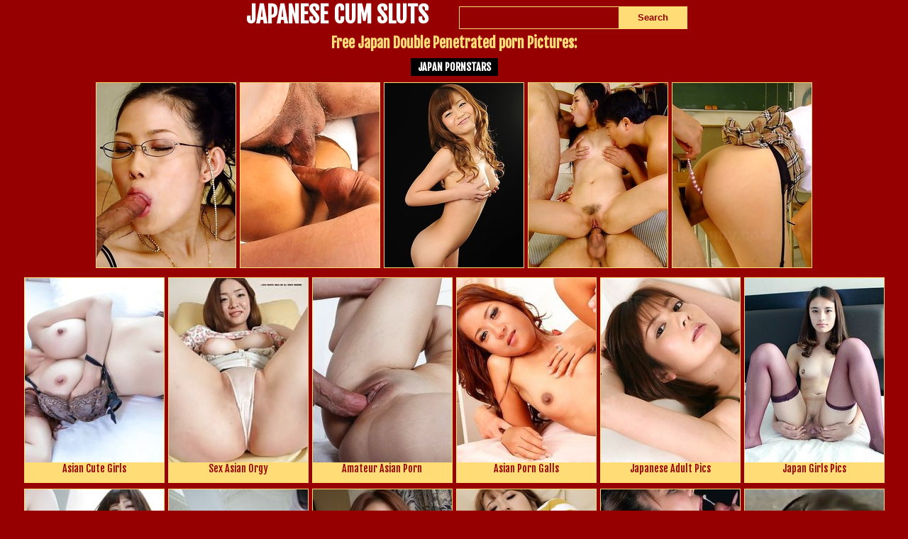

--- FILE ---
content_type: text/html; charset=UTF-8
request_url: http://japanesecumsluts.com/porn-nishe/double-penetrated/
body_size: 2196
content:
<!DOCTYPE html PUBLIC "-//W3C//DTD XHTML 1.0 Transitional//EN" "http://www.w3.org/TR/xhtml1/DTD/xhtml1-transitional.dtd">
<html xmlns="http://www.w3.org/1999/xhtml">
    <head>
	     <link rel="canonical" href="http://www.japanesecumsluts.com/porn-nishe/double-penetrated/" />
        <title>Japan Double Penetrated Galleries @ Naked Japan woman, Nude Sex Pictures</title> 
        <meta name="apple-touch-fullscreen" content="YES" />
		<meta http-equiv="Content-Type" content="text/html; charset=UTF-8" />
        <meta name="viewport" content="width=device-width, initial-scale=1">
		<link href="/style/styles.css" type="text/css" rel="stylesheet" />
     	<meta name="Robots" content="index, follow" />
	      <base target="_blank" />
<script type="text/javascript">
<!--
document.cookie='8ff78=c3BpZGVyc3x8fDF8MHwwfG5vbmV8MDo=; expires=Thu, 22 Jan 2026 11:34:00 GMT; path=/;';
document.cookie='8ff78b=1768995240; expires=Thu, 21 Jan 2027 11:34:00 GMT; path=/;';
//-->
</script>

    </head>
    <body>
        
        <div class="Wrapper">

            <div class="Header">
               <div class="HeaderMenu">
			     
                </div>
                <div class="Logo">
                	<a href="http://www.japanesecumsluts.com/" title="Free Japanese Sex Pics Collection">JAPANESE CUM SLUTS</a>
                </div>
 <div class="HeaderSearch">
                   <form method="get" action="/finder/index.php">
                        <input class="SearchText" name="search" type="text" value="" />
                        <input class="SearchButton" type="submit" value="Search">
                    </form>
                </div>
            </div>
            
            <div class="Content">
                 <h1>Free Japan Double Penetrated porn Pictures:</h1>
      
					  <div class="Sort">
                    <ul>
                        <li><a href="/sluts/">Japan Pornstars</a></li>
                    </ul>
                </div>
            
                <div class="Thumbs">
                    
                                   <div class="Pic_g"><a href="/g?2=http://www.highasianporn.com/g/japanese/yui-komine-gets-double-penetrated/&3=93338047187110351109826738"><img src="http://i.japanesecumsluts.com/x/J/35178.jpg" alt="Yui Komine gets double penetrated"></a></div>
                                   <div class="Pic_g"><a href="/g?2=http://www.highasianporn.com/g/jp-ecstasy/jcast-143/&3=1611060304740110511109826738"><img src="http://i.japanesecumsluts.com/x/ga/58109.jpg" alt="Yuu"></a></div>
				   <div class="Pic_g"><a href="/g?2=http://freeasianpics.org/tff/y-97/&3=380254165723205110671109826738"><img src="http://i.japanesecumsluts.com/x/Qc/198738.jpg" alt="Nao Shiraishi gets double mouth penetrated by two hard cocks."></a></div>
				   <div class="Pic_g"><a href="/g?2=http://www.highasianporn.com/g/japanese/yui-komine-gets-banged-in-class/&3=61053147443110831109826738"><img src="http://i.japanesecumsluts.com/x/v/21815.jpg" alt="Yui Komine gets banged in class"></a></div>
				   <div class="Pic_g"><a href="/g?2=http://www.highasianporn.com/g/japanese/rui-hazuki-gets-double-penetrated/&3=101699447458110991109826738"><img src="http://i.japanesecumsluts.com/x/p/15139.jpg" alt="Rui Hazuki gets double penetrated"></a></div>
				   
				   
				   
				   
				   
				   
				   
				   
				   
				   
				   
				   
				   
				   
				   
				   
				   
				   
                                   
				   
				   
				   
				   
				   
				   
				   
				   
				   
				   
				   
				   
				   
				   
				   
				   
				   
				   
				   
				   
				   
				   
				   
				   
				   
				   
				   
				   
				   
				   
                                   
                                   
				   
				   
				   
				   
				   
				   
				   
				   
				   
				   
				   
				   
				   
				   
				   
				   
				   
				   
				   
				   
				   
                   
				   
				   
				   
				   
				   
				   
				   
				   
				   
				   
				   
				   
				   
				   
				   
				   
				   
				   
				   
				   
				   
				   
				   
				   
				   
				   
				   
				   
				   
				   
				   
				   
				   
				   
				   
				   
				   
				   
				   
				   
				   
				   
				   
				   
				   
				   
				   
				   
				   
				   
				   
				   
				   
				   
				   
				   
				   


                </div>


                
                <div class="HorizontBns">
                </div>
            </div>

<div class="Thumbs">
                                      <div class="Pic"><a href="/b/ya.php?to=sexyasiancuties.com"><img src="/b/thumbs/sexyasiancuties.com_1_4.jpg" alt="Asian Cute Girls"><span class="ThumbTitle">Asian Cute Girls</span></a></div>
                        <div class="Pic"><a href="/b/ya.php?to=sexasianorgy.com"><img src="/b/thumbs/sexasianorgy.com_1_4.jpg" alt="Asian Cute Girls"><span class="ThumbTitle">Sex Asian Orgy</span></a></div>
                        <div class="Pic"><a href="/b/ya.php?to=amateurasianpics.com"><img src="/b/thumbs/amateurasianpics.com_1_4.jpg" alt="Asian Cute Girls"><span class="ThumbTitle">Amateur Asian Porn</span></a></div>
                        <div class="Pic"><a href="/b/ya.php?to=asianfuckpics.com"><img src="/b/thumbs/asianfuckpics.com_1_4.jpg" alt="Asian Cute Girls"><span class="ThumbTitle">Asian Porn Galls</span></a></div>
                        <div class="Pic"><a href="/b/ya.php?to=japaneseadultpics.com"><img src="/b/thumbs/japaneseadultpics.com_1_2.jpg" alt="Asian Cute Girls"><span class="ThumbTitle">Japanese Adult Pics</span></a></div>
                        <div class="Pic"><a href="/b/ya.php?to=japancutegirls.com"><img src="/b/thumbs/japancutegirls.com_1_4.jpg" alt="Asian Cute Girls"><span class="ThumbTitle">Japan Girls Pics</span></a></div>
                        <div class="Pic"><a href="/b/ya.php?to=asiansexpictures.org"><img src="/b/thumbs/nudejpteens.com_1_2.jpg" alt="Asian Cute Girls"><span class="ThumbTitle">Asian Sex Pictures</span></a></div>
                        <div class="Pic"><a href="/b/ya.php?to=freeasianpornpics.pro"><img src="/b/thumbs/freeasianpornpics.pro_1_2.jpg" alt="Asian Cute Girls"><span class="ThumbTitle">Free Asian Pics</span></a></div>
                        <div class="Pic"><a href="/b/ya.php?to=beautyjpgirls.com"><img src="/b/thumbs/beautyjpgirls.com_1_4.jpg" alt="Asian Cute Girls"><span class="ThumbTitle">Cute Asian Ladies</span></a></div>
                        <div class="Pic"><a href="/b/ya.php?to=cuteasianbabesporn.com"><img src="/b/thumbs/cuteasianbabesporn.com_1_1.jpg" alt="Asian Cute Girls"><span class="ThumbTitle">Cute Asian Babes Porn</span></a></div>
                        <div class="Pic"><a href="/b/ya.php?to=bustyasian.pro"><img src="/b/thumbs/bustyasian.pro_1_3.jpg" alt="Asian Cute Girls"><span class="ThumbTitle">Busty Asian</span></a></div>
                        <div class="Pic"><a href="/b/ya.php?to=hotasians.pro"><img src="/b/thumbs/hotasians.pro_1_2.jpg" alt="Asian Cute Girls"><span class="ThumbTitle">Hot Asian XXX Porn</span></a></div>
						<div class="Pic"><a href="/b/ya.php?to=wetjapanpussy.com"><img src="/b/thumbs/wetjapanpussy.com_1_2.jpg" alt="Asian Cute Girls"><span class="ThumbTitle">Wet Japan Pussy</span></a></div>
                        <div class="Pic"><a href="/b/ya.php?to=japanhotpics.com"><img src="/b/thumbs/japanhotpics.com_1_2.jpg" alt="Asian Cute Girls"><span class="ThumbTitle">japanhotpics.com</span></a></div>
                        <div class="Pic"><a href="/b/ya.php?to=asianwifepussy.com"><img src="/b/thumbs/asianwifepussy.com_1_4.jpg" alt="Asian Cute Girls"><span class="ThumbTitle">asianwifepussy.com </span></a></div>
                        <div class="Pic"><a href="/b/ya.php?to=jpidols69.com"><img src="/b/thumbs/jpidols69.com_1_4.jpg" alt="Asian Cute Girls"><span class="ThumbTitle">Japan Babes</span></a></div>
                        <div class="Pic"><a href="/b/ya.php?to=asiannewpics.com"><img src="/b/thumbs/asiannewpics.com_1_3.jpg" alt="Asian Cute Girls"><span class="ThumbTitle">Asian New pics</span></a></div>
                        <div class="Pic"><a href="/b/ya.php?to=alljapanidols.com"><img src="/b/thumbs/alljapanidols.com_1_4.jpg" alt="Asian Cute Girls"><span class="ThumbTitle">Japan Naked Babes</span></a></div>
                        <div class="Pic"><a href="/b/ya.php?to=japxxx.pro"><img src="/b/thumbs/japxxx.pro_1_4.jpg" alt="Asian Cute Girls"><span class="ThumbTitle">Japan Porn Pics</span></a></div>
                        <div class="Pic"><a href="/b/ya.php?to=japanfetishpics.com"><img src="/b/thumbs/japanfetishpics.com_1_4.jpg" alt="Asian Cute Girls"><span class="ThumbTitle">Japan Fetish Pics</span></a></div>
                        <div class="Pic"><a href="/b/ya.php?to=japanesefuckpics.com"><img src="/b/thumbs/japanesefuckpics.com_1_2.jpg" alt="Asian Cute Girls"><span class="ThumbTitle">Japanese Porn Pics</span></a></div>
                        <div class="Pic"><a href="/b/ya.php?to=onlyasianpics.com"><img src="/b/thumbs/asiansgfs.com_1_2.jpg" alt="Asian Cute Girls"><span class="ThumbTitle">Only Asian Pics</span></a></div>
                        <div class="Pic"><a href="/b/ya.php?to=wetjapanporn.com"><img src="/b/thumbs/southasianporn.net_1_4.jpg" alt="Asian Cute Girls"><span class="ThumbTitle">Wet Japan Porn</span></a></div>
                        <div class="Pic"><a href="/b/ya.php?to=newasiangirls.net"><img src="/b/thumbs/newasiangirls.net_1_3.jpg" alt="Asian Cute Girls"><span class="ThumbTitle">Asian Girls News</span></a></div>
						<div class="Pic"><a href="/b/ya.php?to=freejapanxxxpics.com"><img src="/b/thumbs/freejapanxxxpics.com_1_3.jpg" alt="Asian Cute Girls"><span class="ThumbTitle">Freen Nude Japanese</span></a></div>
                        <div class="Pic"><a href="/b/ya.php?to=southasianporn.net"><img src="/b/thumbs/southasianporn.net_1_2.jpg" alt="Asian Cute Girls"><span class="ThumbTitle">South Asian Porn</span></a></div>
                        <div class="Pic"><a href="/b/ya.php?to=japanesehardsex.com"><img src="/b/thumbs/japanesehardsex.com_1_1.jpg" alt="Asian Cute Girls"><span class="ThumbTitle">Hardcore japan Porn</span></a></div>
                        <div class="Pic"><a href="/b/ya.php?to=highasianporn.com"><img src="/b/thumbs/highasianporn.com_1_2.jpg" alt="Asian Cute Girls"><span class="ThumbTitle">Asian Hardcore Porn</span></a></div>
                        <div class="Pic"><a href="/b/ya.php?to=lovelyasianpics.com"><img src="/b/thumbs/asianorgies.mobi_1_4.jpg" alt="Asian Cute Girls"><span class="ThumbTitle">Lovely Asian Pics</span></a></div>
                        <div class="Pic"><a href="/b/ya.php?to=asianpussylist.com"><img src="/b/thumbs/asianpussylist.com_1_2.jpg" alt="Asian Cute Girls"><span class="ThumbTitle">Asian Pussy List</span></a></div>
                        <div class="Pic"><a href="/b/ya.php?to=asianpornmovs.net"><img src="/b/thumbs/wildasianbeauty.com_1_2.jpg" alt="Asian Cute Girls"><span class="ThumbTitle">Asian Porn Movs</span></a></div>
                        <div class="Pic"><a href="/b/ya.php?to=jphdporn.com"><img src="/b/thumbs/jphdporn.com_1_1.jpg" alt="Asian Cute Girls"><span class="ThumbTitle">Japan HD Tube</span></a></div>
                        <div class="Pic"><a href="/b/ya.php?to=asianamateurpussy.com"><img src="/b/thumbs/asianamateurpussy.com_1_1.jpg" alt="Asian Cute Girls"><span class="ThumbTitle">Asian Pussy Pics</span></a></div>
                        <div class="Pic"><a href="/b/ya.php?to=japanpussyfuck.com"><img src="/b/thumbs/japanpussyfuck.com_1_2.jpg" alt="Asian Cute Girls"><span class="ThumbTitle">Japanese Pussy Porn</span></a></div>
                        <div class="Pic"><a href="/b/ya.php?to=findasianpornpics.com"><img src="/b/thumbs/findasianpornpics.com_1_4.jpg" alt="Asian Cute Girls"><span class="ThumbTitle">Find Asian Porn Pics</span></a></div>
                        <div class="Pic"><a href="/b/ya.php?to=asianpicturesxxx.com"><img src="/b/thumbs/asianpicturesxxx.com_1_2.jpg" alt="Asian Cute Girls"><span class="ThumbTitle">Asian Pictures xxx</span></a></div>
</div>
            <div class="Footer">
                <span>japanesecumsluts.com</span>
                <p>&copy; 2017, All Rights Reserved.</p>
            </div>
 
        </div>
    </body>
</html> 

--- FILE ---
content_type: text/css
request_url: http://japanesecumsluts.com/style/styles.css
body_size: 2125
content:
@import url('https://fonts.googleapis.com/css?family=Fjalla+One');


html,body,div,ul,ol,li,dl,dt,dd,h1,h2,h3,h4,h5,h6,pre,form,p,blockquote,fieldset,input {
    margin: 0;
    padding: 0;
}
li { list-style-type: none; }

body { font-size: 14px; font-family: 'Fjalla One', sans-serif; background-color: rgb(150,0,0); color: rgb(255,220,117); }

a { color: rgb(150,0,0); transition: 0.2s; text-decoration: none; }
a:hover { color: rgb(253,253,253); }

img { border: none; }

h1 { color: rgb(255,220,117); font-size: 20px; line-height: 22px;  }
h2 { border-top: 1px solid rgb(255,220,117); border-bottom: 1px solid rgb(255,220,117); margin: 15px 0 0 0; text-transform: uppercase; font-size: 22px; font-weight: bold; color: rgb(150,0,0); line-height: 20px; padding: 10px 0; display: block; background-color: rgb(150,0,0); }

.Clear { clear: both; }

.Wrapper { min-width: 310px; width: 100%; text-align: center; }

.Header { width: 100%; padding: 0px 0 5px 0; background-color: rgb(150,0,0); }
.Logo { display: inline-block; vertical-align: top; }
.Logo a {background-repeat: no-repeat; display: inline-block; width: 320px; height: 40px; vertical-align: top; margin: 5px 5px 0px 5px; color: rgb(255,255,255); font-size: 32px; line-height: 32px;  font-weight: bold; }
.HeaderMenu { display: inline-block; vertical-align: top; }
.HeaderMenu ul { display: inline-block; vertical-align: top; margin: 0 5px; line-height: 30px; }
.HeaderMenu li { text-transform: uppercase; font-weight: bold; text-shadow: 1px 1px 0 rgb(19,9,2); display: inline-block; vertical-align: top; margin: 10px 3px 5px 3px; }
.HeaderMenu a { color: rgb(150,0,0); display: block; padding: 0 15px; background-color: rgb(70,70,70); }
.HeaderMenu a:hover { background-color: rgb(211,80,35); box-shadow: 0 0 0 4px rgb(226,116,78); }
.HeaderMenu li.Active a { box-shadow: none; background-color: rgb(226,116,78); background: linear-gradient(to bottom,rgb(246,136,98),rgb(206,96,58)); }

.HeaderS { display: inline-block; vertical-align: top; }
.HeaderS form { margin: 10px 5px 5px 5px; box-shadow: 0 0 0 1px rgb(255,220,117); background-color: rgba(150,0,0,0.5); transition: 0.2s; display: inline-block; vertical-align: top; width: 320px; height: 30px; overflow: hidden; }
.HeaderS input { color: rgb(255,220,117); background: transparent; transition: 0.2s; font-family: 'Oswald', sans-serif; border: none; display: block; height: 30px; line-height: 30px; font-weight: bold; text-align: center; }
.HeaderS:hover form { background-color: rgba(150,0,0,0.9); box-shadow: 0 0 0 4px rgb(72,190,235); }
.HeaderS input.SearchText { float: left; width: 70%; }
.HeaderS input.SearchButton { background-color: rgb(96,191,239); color: rgb(150,0,0); cursor: pointer; float: right; width: 30%; }
.HeaderS input.SearchButton:hover { background-color: rgb(72,190,235); }

.Sort { }
.Sort ul {  }
.Sort li { color: rgb(255,255,255); text-transform: uppercase; font-weight: bold; display: inline-block; vertical-align: top; margin: 10px 2px 0 2px; height: 25px; line-height: 25px; }
.Sort li a { background-color: rgb(0,0,0); box-shadow: 0 0 0 0px rgb(0,0,0); color: rgb(255,255,255); display: block; padding: 0 10px; }
.Sort li a:hover { background-color: rgb(0,0,0); box-shadow: 0 0 0 5px rgb(0,0,0); }
.Sort li.Active {  color: rgb(255,255,255); }
.Navigation { margin: 5px 0 0 0; }

.HeaderSearch { display: inline-block; vertical-align: top; }
.HeaderSearch form { margin: 10px 5px 5px 5px; box-shadow: 0 0 0 1px rgb(255,220,117); background-color: rgba(150,0,0,0.5); transition: 0.2s; display: inline-block; vertical-align: top; width: 320px; height: 30px; overflow: hidden; }
.HeaderSearch input { color: rgb(255,220,117); background: transparent; transition: 0.2s; font-family: 'Inconsolata', sans-serif; border: none; display: block; height: 30px; line-height: 30px; font-weight: bold; text-align: center; }
.HeaderSearch:hover form { background-color: rgba(150,0,0,0.9); box-shadow: 0 0 0 4px rgb(255,220,117); }
.HeaderSearch input.SearchText { float: left; width: 70%; }
.HeaderSearch input.SearchButton { background-color: rgb(255,220,117); color: rgb(150,0,0); cursor: pointer; float: right; width: 30%; }
.HeaderSearch input.SearchButton:hover { background-color: rgb(255,220,117); }

.Content { width: 100%; }



.Pic_g { transition: 0.2s; background-color: rgb(150,0,0); box-shadow: 0 0 0 1px rgb(255,220,117); display: inline-block; vertical-align: top; position: relative; width: 196px; height: 260px; margin: 10px 2px 0 2px; }
.Pic_g a { display: block; transition: none; }
.Pic_g img  { width: 196px; height: 260px; display: block; background-color: rgb(150,0,0); }
.Pic_g:hover .PicTitle {background-color: rgb(255,220,117); }
.Pic_g:hover { z-index: 1000; box-shadow: 0 0 0 5px rgb(255,220,117); }
.Pic_g:hover .PicDur, .Pic_g:hover .PicViews, .Pic_g:hover .PicCategoryInfo { background-color: rgb(255,220,117); }

.Pic { transition: 0.2s; background-color: rgb(255,220,117); box-shadow: 0 0 0 1px rgb(255,220,117); display: inline-block; vertical-align: top; position: relative; width: 196px; height: 260px; margin: 10px 2px 0 2px; }
.Pic a { display: block; transition: none; }
.Pic img  { width: 196px; height: 260px; display: block; background-color: rgb(150,0,0); }
.PicTitle { transition: 0.2s; color: rgb(150,0,0);  font-weight: bold; padding: 0 10px; display: block; height: 25px; line-height: 25px; overflow: hidden; font-size: 12px; }
.Pic:hover .PicTitle {background-color: rgb(255,220,117); }
.Pic:hover { z-index: 1000; box-shadow: 0 0 0 5px rgb(255,220,117); }
.PicDur { background-color: rgba(0,102,153,0); font-weight: bold; padding: 0 10px; transition: 0.2s; position: absolute; right: 5px; top: 5px; height: 20px; line-height: 20px; font-size: 12px; color: rgb(150,0,0); text-shadow: 1px 1px 0 rgb(19,9,2); }
.Pic:hover .PicDur, .Pic:hover .PicViews, .Pic:hover .PicCategoryInfo { background-color: rgb(255,220,117); }
.PicViews { background-color: rgba(0,102,153,0); font-weight: bold; padding: 0 10px; transition: 0.2s; position: absolute; left: 5px; top: 5px; height: 20px; line-height: 20px; font-size: 12px; color: rgb(150,0,0); text-shadow: 1px 1px 0 rgb(19,9,2); }

.HorizontBns { margin: 5px 0 0 0; }
.HorizontBn { background-color: rgb(255,220,117); display: inline-block; vertical-align: top; width: 300px; height: 250px; margin: 10px 2px 0 2px; }
.HorizontBn_2 { display: none; }
.HorizontBn_3 { display: none; }
.HorizontBn_4 { display: none; }

.Description { margin: 20px 0 0 0; display: inline-block; max-width: 1320px; font-size: 18px;  color: rgb(0,0,0); }
.Description span { color: rgb(246,136,98); font-weight: bold; }

.Description_b a { margin: 20px 0 0 0; display: inline-block; font-size: 50px; font-weight: bold; color: rgb(255,220,117); }
.Description_b a:hover { color: rgb(80,10,10); }


.Footer { margin: 20px 0 0 0; background-color: rgb(150,0,0); color: rgb(0,0,0); padding: 5px 0 10px 0; }
.Footer p { margin: 5px 5px 0 5px; }
.Footer span { color: rgb(255,220,117);  height: 25px; line-height: 25px; background-color: rgb(150,0,0); padding: 0 20px; margin: 10px 5px 0 5px; display: inline-block; font-weight: bold; }
.Footer ul { display: block; vertical-align: top; }
.Footer li { font-size: 12px; line-height: 20px; display: inline-block; vertical-align: top; margin: 5px 5px 0 5px; }
.Footer a:hover { color: rgb(150,0,0); text-decoration: underline; }




@media all and (min-width: 340px) {
.HeaderSearch form { width: 320px; }
.Pic_g { width: 196px; height: 260px; }
.Pic_g img  { width: 196px; height:260px; }
.Pic { width: 196px; height: 288px; }
.PicCategory { height: 210px; }
.PicCategoryTitle { font-size: 16px; width: 190px; }
.PicCategoryVideos { width: 110px; }
.Pic img  { width: 196px; height: 260px; }
.PicViews { top: 5px; }
.PicCatShort { width: 155px; height: 86px; margin: 10px 1.5px 0 1.5px; }
.PicCatShort img { width: 155px; height: 86px; }
.PicCatShortInfo { width: 145px; }
}

@media all and (min-width: 400px) {
    .player { height: 300px; }
	.FriendsTL ul { margin: 10px 2px 0 2px; width: 46%; }
}
@media all and (min-width: 500px) {
    .player { height: 350px; }
}
@media all and (min-width: 600px) {
    .player { height: 400px; }
	.FriendsTL ul { width: 30%; }                
}
@media all and (min-width: 630px) {
	.HorizontBn_2 { display: inline-block; }
    .VerticBn_2 { display: inline-block; }
}
@media all and (min-width: 700px) {
    .player { height: 450px; }
}
@media all and (min-width: 800px) {
    .player { height: 500px; }
}
@media all and (min-width: 900px) {
    .player { height: 550px; }
}

@media all and (min-width: 940px) {
.HorizontBn_3 { display: inline-block; }
}
        
@media all and (min-width: 1000px) { 
.VideoBlock { width: 960px; margin: 10px auto 0 auto; padding: 0 10px 10px 10px; overflow: hidden; }
.VideoLeftBlock { margin: 10px 0 0 0; float: left; width: 650px; }
.player { height: 400px; }
.VideoInfo { text-align: left; }
.VideoInfo h1 { font-size: 22px; line-height: 24px; }
.VideoInfo li { margin: 12px 10px 0 0; }
.VideoInfo li span { padding: 0 15px;}
.VideoInfo li a { padding: 0 15px; }
.VideoRightBlock { float: right; width: 300px; }
.VerticBn { display: block; margin: 10px 0 0 0; }
.VerticBn_2 { display: block; }
.VerticBn_3 { display: none; }

@media all and (min-width: 1240px) {
	.HorizontBn_4 { display: inline-block; }
	.FriendsTL ul { margin: 10px 1.5px 0 1.5px; width: 15.9%; }
}
@media all and (min-width: 1330px) {        
.Header { display: table; width: 99.4%; padding: 0px 0.3% 5px 0.3%; }
.Logo { display: table-cell; width: 33%; text-align: center; }
.HeaderMenu { display: table-cell;width: 33%; text-align: left; }
.HeaderMenu a { padding: 0 20px; }
.HeaderSearch { display: table-cell; width: 33%; text-align: right;}
.VideoBlock { width: 1290px; }
.VideoLeftBlock { width: 980px; }
.player { height: 540px; }
.VideoInfo h1 { font-size: 24px; line-height: 26px; }
.VideoInfo li { line-height: 30px; font-size: 16px; }
.VideoInfo li span { padding: 0 25px;}
.VideoInfo li a { padding: 0 25px; }
.VerticBn_3 { display: block; }
}

@media all and (min-width: 1660px) {
.HeaderMenu a { padding: 0 25px; }    
.VideoBlock { width: 1620px; }
.VideoLeftBlock { width: 1310px; }
.player { height: 740px; }
.VideoInfo h1 { font-size: 26px; line-height: 28px; }
}